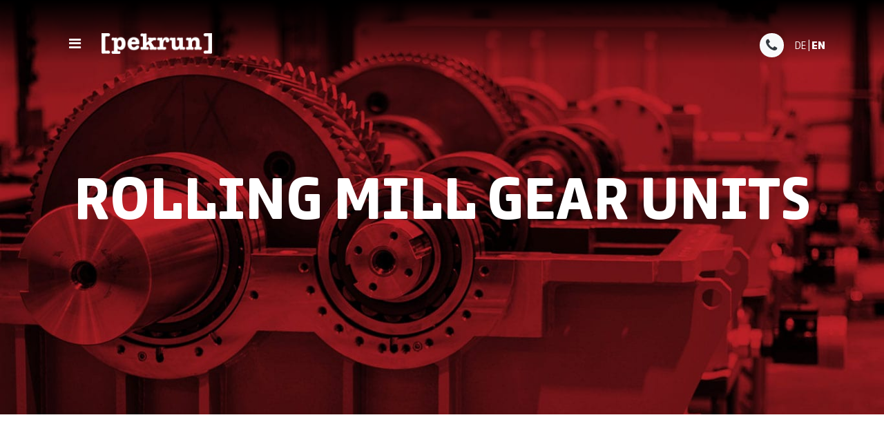

--- FILE ---
content_type: text/html; charset=UTF-8
request_url: https://pekrun.de/produkte/walzwerksgetriebe/
body_size: 10523
content:
<!DOCTYPE html>
<html lang="de-DE">

<head>
	<meta charset="UTF-8">
	<meta http-equiv="X-UA-Compatible" content="IE=edge" />
	<meta name="viewport" content="width=device-width, initial-scale=1, shrink-to-fit=no">
	<meta name="keywords" content="Getriebebau" />
	<meta name="author" content="Pekrun Getriebebau GmbH" />
	<link rel="profile" href="http://gmpg.org/xfn/11">

	<link rel="apple-touch-icon" sizes="180x180" href="https://pekrun.de/wp-content/themes/template/src/img/icons/apple-touch-icon.png">
	<link rel="icon" type="image/png" sizes="32x32" href="https://pekrun.de/wp-content/themes/template/src/img/icons/favicon-32x32.png">
	<link rel="icon" type="image/png" sizes="16x16" href="https://pekrun.de/wp-content/themes/template/src/img/icons/favicon-16x16.png">
	<link rel="manifest" href="https://pekrun.de/wp-content/themes/template/src/img/icons/site.webmanifest">
	<link rel="mask-icon" href="https://pekrun.de/wp-content/themes/template/src/img/icons/safari-pinned-tab.svg" color="#007481">
	<meta name="apple-mobile-web-app-title" content="Pekrun Getriebebau GmbH">
	<meta name="application-name" content="Pekrun Getriebebau GmbH">
	<meta name="msapplication-TileColor" content="#04535b">
	<meta name="theme-color" content="#ffffff">

	<link rel="alternate" hreflang="de" href="https://pekrun.de/produkte/walzwerksgetriebe/" />
<link rel="alternate" hreflang="en" href="https://pekrun.de/en/products/rolling-mill-gear-units/" />

	<!-- This site is optimized with the Yoast SEO plugin v15.9.2 - https://yoast.com/wordpress/plugins/seo/ -->
	<title>Walzwerksgetriebe - Pekrun Getriebebau GmbH</title>
	<meta name="robots" content="index, follow, max-snippet:-1, max-image-preview:large, max-video-preview:-1" />
	<link rel="canonical" href="https://pekrun.de/produkte/walzwerksgetriebe/" />
	<meta property="og:locale" content="de_DE" />
	<meta property="og:type" content="article" />
	<meta property="og:title" content="Walzwerksgetriebe - Pekrun Getriebebau GmbH" />
	<meta property="og:url" content="https://pekrun.de/produkte/walzwerksgetriebe/" />
	<meta property="og:site_name" content="Pekrun Getriebebau GmbH" />
	<meta property="article:modified_time" content="2021-01-26T13:49:00+00:00" />
	<meta name="twitter:card" content="summary_large_image" />
	<script type="application/ld+json" class="yoast-schema-graph">{"@context":"https://schema.org","@graph":[{"@type":"Organization","@id":"https://pekrun.de/#organization","name":"Pekrun Getriebebau GmbH","url":"https://pekrun.de/","sameAs":["https://www.instagram.com/pekrun1898/"],"logo":{"@type":"ImageObject","@id":"https://pekrun.de/#logo","inLanguage":"de","url":"https://pekrun.de/wp-content/uploads/2020/07/pekrun-logo-red-large.png","width":1030,"height":193,"caption":"Pekrun Getriebebau GmbH"},"image":{"@id":"https://pekrun.de/#logo"}},{"@type":"WebSite","@id":"https://pekrun.de/#website","url":"https://pekrun.de/","name":"Pekrun Getriebebau GmbH","description":"Vorsprung durch Qualit\u00e4t: Sondergetriebe h\u00f6chster G\u00fcte","publisher":{"@id":"https://pekrun.de/#organization"},"potentialAction":[{"@type":"SearchAction","target":"https://pekrun.de/?s={search_term_string}","query-input":"required name=search_term_string"}],"inLanguage":"de"},{"@type":"WebPage","@id":"https://pekrun.de/produkte/walzwerksgetriebe/#webpage","url":"https://pekrun.de/produkte/walzwerksgetriebe/","name":"Walzwerksgetriebe - Pekrun Getriebebau GmbH","isPartOf":{"@id":"https://pekrun.de/#website"},"datePublished":"2020-08-06T15:10:49+00:00","dateModified":"2021-01-26T13:49:00+00:00","breadcrumb":{"@id":"https://pekrun.de/produkte/walzwerksgetriebe/#breadcrumb"},"inLanguage":"de","potentialAction":[{"@type":"ReadAction","target":["https://pekrun.de/produkte/walzwerksgetriebe/"]}]},{"@type":"BreadcrumbList","@id":"https://pekrun.de/produkte/walzwerksgetriebe/#breadcrumb","itemListElement":[{"@type":"ListItem","position":1,"item":{"@type":"WebPage","@id":"https://pekrun.de/","url":"https://pekrun.de/","name":"Startseite"}},{"@type":"ListItem","position":2,"item":{"@type":"WebPage","@id":"https://pekrun.de/produkte/","url":"https://pekrun.de/produkte/","name":"Produkte"}},{"@type":"ListItem","position":3,"item":{"@type":"WebPage","@id":"https://pekrun.de/produkte/walzwerksgetriebe/","url":"https://pekrun.de/produkte/walzwerksgetriebe/","name":"Walzwerksgetriebe"}}]}]}</script>
	<!-- / Yoast SEO plugin. -->


<link rel='dns-prefetch' href='//s.w.org' />
<link rel="alternate" type="application/rss+xml" title="Pekrun Getriebebau GmbH &raquo; Feed" href="https://pekrun.de/feed/" />
<link rel="alternate" type="application/rss+xml" title="Pekrun Getriebebau GmbH &raquo; Kommentar-Feed" href="https://pekrun.de/comments/feed/" />
		<script type="text/javascript">
			window._wpemojiSettings = {"baseUrl":"https:\/\/s.w.org\/images\/core\/emoji\/13.0.0\/72x72\/","ext":".png","svgUrl":"https:\/\/s.w.org\/images\/core\/emoji\/13.0.0\/svg\/","svgExt":".svg","source":{"concatemoji":"https:\/\/pekrun.de\/wp-includes\/js\/wp-emoji-release.min.js?ver=5.5.17"}};
			!function(e,a,t){var n,r,o,i=a.createElement("canvas"),p=i.getContext&&i.getContext("2d");function s(e,t){var a=String.fromCharCode;p.clearRect(0,0,i.width,i.height),p.fillText(a.apply(this,e),0,0);e=i.toDataURL();return p.clearRect(0,0,i.width,i.height),p.fillText(a.apply(this,t),0,0),e===i.toDataURL()}function c(e){var t=a.createElement("script");t.src=e,t.defer=t.type="text/javascript",a.getElementsByTagName("head")[0].appendChild(t)}for(o=Array("flag","emoji"),t.supports={everything:!0,everythingExceptFlag:!0},r=0;r<o.length;r++)t.supports[o[r]]=function(e){if(!p||!p.fillText)return!1;switch(p.textBaseline="top",p.font="600 32px Arial",e){case"flag":return s([127987,65039,8205,9895,65039],[127987,65039,8203,9895,65039])?!1:!s([55356,56826,55356,56819],[55356,56826,8203,55356,56819])&&!s([55356,57332,56128,56423,56128,56418,56128,56421,56128,56430,56128,56423,56128,56447],[55356,57332,8203,56128,56423,8203,56128,56418,8203,56128,56421,8203,56128,56430,8203,56128,56423,8203,56128,56447]);case"emoji":return!s([55357,56424,8205,55356,57212],[55357,56424,8203,55356,57212])}return!1}(o[r]),t.supports.everything=t.supports.everything&&t.supports[o[r]],"flag"!==o[r]&&(t.supports.everythingExceptFlag=t.supports.everythingExceptFlag&&t.supports[o[r]]);t.supports.everythingExceptFlag=t.supports.everythingExceptFlag&&!t.supports.flag,t.DOMReady=!1,t.readyCallback=function(){t.DOMReady=!0},t.supports.everything||(n=function(){t.readyCallback()},a.addEventListener?(a.addEventListener("DOMContentLoaded",n,!1),e.addEventListener("load",n,!1)):(e.attachEvent("onload",n),a.attachEvent("onreadystatechange",function(){"complete"===a.readyState&&t.readyCallback()})),(n=t.source||{}).concatemoji?c(n.concatemoji):n.wpemoji&&n.twemoji&&(c(n.twemoji),c(n.wpemoji)))}(window,document,window._wpemojiSettings);
		</script>
		<style type="text/css">
img.wp-smiley,
img.emoji {
	display: inline !important;
	border: none !important;
	box-shadow: none !important;
	height: 1em !important;
	width: 1em !important;
	margin: 0 .07em !important;
	vertical-align: -0.1em !important;
	background: none !important;
	padding: 0 !important;
}
</style>
	<link rel='stylesheet' id='wp-block-library-css'  href='https://pekrun.de/wp-includes/css/dist/block-library/style.min.css?ver=5.5.17' type='text/css' media='all' />
<link rel='stylesheet' id='contact-form-7-css'  href='https://pekrun.de/wp-content/plugins/contact-form-7/includes/css/styles.css?ver=5.2.2' type='text/css' media='all' />
<link rel='stylesheet' id='dashicons-css'  href='https://pekrun.de/wp-includes/css/dashicons.min.css?ver=5.5.17' type='text/css' media='all' />
<link rel='stylesheet' id='to-top-css'  href='https://pekrun.de/wp-content/plugins/to-top/public/css/to-top-public.css?ver=2.4' type='text/css' media='all' />
<link rel='stylesheet' id='understrap-styles-css'  href='https://pekrun.de/wp-content/themes/template/css/theme.min.css?ver=0.9.4.1611668690' type='text/css' media='all' />
<link rel='stylesheet' id='slb_core-css'  href='https://pekrun.de/wp-content/plugins/simple-lightbox/client/css/app.css?ver=2.9.3' type='text/css' media='all' />
<script type='text/javascript' src='https://pekrun.de/wp-includes/js/jquery/jquery.js?ver=1.12.4-wp' id='jquery-core-js'></script>
<script type='text/javascript' id='to-top-js-extra'>
/* <![CDATA[ */
var to_top_options = {"scroll_offset":"100","icon_opacity":"50","style":"icon","icon_type":"dashicons-arrow-up-alt2","icon_color":"#ffffff","icon_bg_color":"#000000","icon_size":"32","border_radius":"0","image":"https:\/\/pekrun.de\/wp-content\/plugins\/to-top\/admin\/images\/default.png","image_width":"65","image_alt":"","location":"bottom-right","margin_x":"20","margin_y":"20","show_on_admin":"0","enable_autohide":"0","autohide_time":"2","enable_hide_small_device":"0","small_device_max_width":"640","reset":"0"};
/* ]]> */
</script>
<script async type='text/javascript' src='https://pekrun.de/wp-content/plugins/to-top/public/js/to-top-public.js?ver=2.4' id='to-top-js'></script>
<script type='text/javascript' src='https://pekrun.de/wp-content/themes/template/src/js/aos/aos.js?ver=5.5.17' id='custom-script-js'></script>
<script type='text/javascript' src='https://pekrun.de/wp-content/themes/template/src/js/modernizr-custom.js?ver=5.5.17' id='modernizr-script-js'></script>
<script type='text/javascript' id='wpml-browser-redirect-js-extra'>
/* <![CDATA[ */
var wpml_browser_redirect_params = {"pageLanguage":"de","languageUrls":{"de_DE":"https:\/\/pekrun.de\/produkte\/walzwerksgetriebe\/","de":"https:\/\/pekrun.de\/produkte\/walzwerksgetriebe\/","DE":"https:\/\/pekrun.de\/produkte\/walzwerksgetriebe\/","en_US":"https:\/\/pekrun.de\/en\/products\/rolling-mill-gear-units\/","en":"https:\/\/pekrun.de\/en\/products\/rolling-mill-gear-units\/","US":"https:\/\/pekrun.de\/en\/products\/rolling-mill-gear-units\/"},"cookie":{"name":"_icl_visitor_lang_js","domain":"pekrun.de","path":"\/","expiration":24}};
/* ]]> */
</script>
<script type='text/javascript' src='https://pekrun.de/wp-content/plugins/sitepress-multilingual-cms/dist/js/browser-redirect/app.js?ver=4.3.19' id='wpml-browser-redirect-js'></script>
<link rel="https://api.w.org/" href="https://pekrun.de/wp-json/" /><link rel="alternate" type="application/json" href="https://pekrun.de/wp-json/wp/v2/pages/1300" /><link rel="EditURI" type="application/rsd+xml" title="RSD" href="https://pekrun.de/xmlrpc.php?rsd" />
<link rel="wlwmanifest" type="application/wlwmanifest+xml" href="https://pekrun.de/wp-includes/wlwmanifest.xml" /> 
<meta name="generator" content="WordPress 5.5.17" />
<link rel='shortlink' href='https://pekrun.de/?p=1300' />
<link rel="alternate" type="application/json+oembed" href="https://pekrun.de/wp-json/oembed/1.0/embed?url=https%3A%2F%2Fpekrun.de%2Fprodukte%2Fwalzwerksgetriebe%2F" />
<link rel="alternate" type="text/xml+oembed" href="https://pekrun.de/wp-json/oembed/1.0/embed?url=https%3A%2F%2Fpekrun.de%2Fprodukte%2Fwalzwerksgetriebe%2F&#038;format=xml" />
<meta name="generator" content="WPML ver:4.3.19 stt:1,3;" />
<meta name="mobile-web-app-capable" content="yes">
<meta name="apple-mobile-web-app-capable" content="yes">
<meta name="apple-mobile-web-app-title" content="Pekrun Getriebebau GmbH - Vorsprung durch Qualität: Sondergetriebe höchster Güte">
<style type="text/css">.recentcomments a{display:inline !important;padding:0 !important;margin:0 !important;}</style>		<style type="text/css" id="wp-custom-css">
			.single #content .gallery-item img {
    margin-bottom: 0.5rem;
}
.single #content .gallery-item figcaption{
    font-size: 0.8rem;
    margin-bottom: 1.5rem;
}
footer #footer-menu-terms .sm-icon a i {
  font-size: 2rem !important;
  line-height: 0.5rem !important;
}
#cn-accept-cookie,
#cn-refuse-cookie{
	padding: 0.5rem 1.5rem;
}		</style>
		<!-- To Top Custom CSS --><style type='text/css'>#to_top_scrollup {-webkit-border-radius: 0%; -moz-border-radius: 0%; border-radius: 0%;}</style></head>

<body class="page-template page-template-page-templates page-template-page page-template-page-templatespage-php page page-id-1300 page-child parent-pageid-662 wp-embed-responsive">
			<div class="site" id="page">
		<div id="wrapper-header">
			<!-- ******************* The Navbar Area ******************* -->
			<div id="wrapper-navbar" itemscope itemtype="http://schema.org/WebSite">

				<a class="skip-link sr-only sr-only-focusable" href="#content">Zum Inhalt springen</a>

				<!-- <nav class="navbar navbar-expand-md"> -->
				<div class="navbar-wrapper pt-0">

											<div class="container">
						
						<!-- Navbar -->
						<nav class="navbar fixed-top pt-0">
							<div class="container align-items-start p-0">

								<div class="col-8 col-lg-4 pr-0">
									<div class="nav-logo-wrapper closed d-flex flex-wrap align-items-center pt-4 pt-sm-5">
										<!-- Collapse button -->
										<button class="navbar-toggler mr-3 collapsed" type="button" data-toggle="collapse" data-target="#primary_navbar_content" aria-controls="primary_navbar_content" aria-expanded="false" aria-label="Toggle navigation"><i class="fa fa-bars fa-1x text-white"></i></button>

										<!-- Navbar brand -->
										<div class="logo-container">
											<a href="https://pekrun.de">
												<img class="img-fluid d-block logo" src="https://pekrun.de/wp-content/uploads/2020/07/pekrun-logo-red-small.png" />
											</a>
										</div>

										<div class="container">
											<!-- Collapsible content -->
											<div class="collapse navbar-collapse pt-4" id="primary_navbar_content">
												<!-- Links -->
												<ul class="navbar-nav mr-auto">
													<div class="nav navbar-expand-lg navbar-center h-scroll pl-0">
														<div id="navbarNavDropdown" class="primary-menu navbar-nav mr-auto"><ul id="primary-menu" class="p-0"><li itemscope="itemscope" itemtype="https://www.schema.org/SiteNavigationElement" id="menu-item-678" class="menu-item menu-item-type-post_type menu-item-object-page menu-item-678 nav-item"><a title="Unternehmen" href="https://pekrun.de/unternehmen/" class="nav-link">Unternehmen</a></li>
<li itemscope="itemscope" itemtype="https://www.schema.org/SiteNavigationElement" id="menu-item-677" class="menu-item menu-item-type-post_type menu-item-object-page menu-item-677 nav-item"><a title="Branchen" href="https://pekrun.de/branchen/" class="nav-link">Branchen</a></li>
<li itemscope="itemscope" itemtype="https://www.schema.org/SiteNavigationElement" id="menu-item-1270" class="menu-item menu-item-type-custom menu-item-object-custom current-menu-ancestor current-menu-parent menu-item-has-children dropdown active menu-item-1270 nav-item"><a title="Produkte" href="#" data-toggle="dropdown" aria-haspopup="true" aria-expanded="false" class="dropdown-toggle nav-link" id="menu-item-dropdown-1270">Produkte</a>
<ul class="dropdown-menu" aria-labelledby="menu-item-dropdown-1270" role="menu">
	<li itemscope="itemscope" itemtype="https://www.schema.org/SiteNavigationElement" id="menu-item-1234" class="menu-item menu-item-type-post_type menu-item-object-page current-page-ancestor current-page-parent menu-item-1234 nav-item"><a title="Produktübersicht" href="https://pekrun.de/produkte/" class="dropdown-item">Produktübersicht</a></li>
	<li itemscope="itemscope" itemtype="https://www.schema.org/SiteNavigationElement" id="menu-item-1230" class="menu-item menu-item-type-post_type menu-item-object-page menu-item-1230 nav-item"><a title="Turbogetriebe" href="https://pekrun.de/produkte/turbogetriebe/" class="dropdown-item">Turbogetriebe</a></li>
	<li itemscope="itemscope" itemtype="https://www.schema.org/SiteNavigationElement" id="menu-item-1311" class="menu-item menu-item-type-post_type menu-item-object-page current-menu-item page_item page-item-1300 current_page_item active menu-item-1311 nav-item"><a title="Walzwerksgetriebe" href="https://pekrun.de/produkte/walzwerksgetriebe/" class="dropdown-item">Walzwerksgetriebe</a></li>
	<li itemscope="itemscope" itemtype="https://www.schema.org/SiteNavigationElement" id="menu-item-1310" class="menu-item menu-item-type-post_type menu-item-object-page menu-item-1310 nav-item"><a title="Mühlengetriebe" href="https://pekrun.de/produkte/muehlengetriebe/" class="dropdown-item">Mühlengetriebe</a></li>
	<li itemscope="itemscope" itemtype="https://www.schema.org/SiteNavigationElement" id="menu-item-1309" class="menu-item menu-item-type-post_type menu-item-object-page menu-item-1309 nav-item"><a title="Getriebe Fördertechnik" href="https://pekrun.de/produkte/getriebe-foerdertechnik/" class="dropdown-item">Getriebe Fördertechnik</a></li>
	<li itemscope="itemscope" itemtype="https://www.schema.org/SiteNavigationElement" id="menu-item-1308" class="menu-item menu-item-type-post_type menu-item-object-page menu-item-1308 nav-item"><a title="Sondergetriebe" href="https://pekrun.de/produkte/sondergetriebe/" class="dropdown-item">Sondergetriebe</a></li>
</ul>
</li>
<li itemscope="itemscope" itemtype="https://www.schema.org/SiteNavigationElement" id="menu-item-681" class="menu-item menu-item-type-post_type menu-item-object-page menu-item-681 nav-item"><a title="Service" href="https://pekrun.de/service/" class="nav-link">Service</a></li>
<li itemscope="itemscope" itemtype="https://www.schema.org/SiteNavigationElement" id="menu-item-675" class="menu-item menu-item-type-post_type menu-item-object-page menu-item-675 nav-item"><a title="Leistungen" href="https://pekrun.de/leistungen/" class="nav-link">Leistungen</a></li>
<li itemscope="itemscope" itemtype="https://www.schema.org/SiteNavigationElement" id="menu-item-674" class="menu-item menu-item-type-post_type menu-item-object-page menu-item-674 nav-item"><a title="Karriere" href="https://pekrun.de/karriere/" class="nav-link">Karriere</a></li>
<li itemscope="itemscope" itemtype="https://www.schema.org/SiteNavigationElement" id="menu-item-691" class="menu-item menu-item-type-post_type menu-item-object-page menu-item-691 nav-item"><a title="News" href="https://pekrun.de/news/" class="nav-link">News</a></li>
<li itemscope="itemscope" itemtype="https://www.schema.org/SiteNavigationElement" id="menu-item-673" class="menu-item menu-item-type-post_type menu-item-object-page menu-item-673 nav-item"><a title="Downloads" href="https://pekrun.de/downloads/" class="nav-link">Downloads</a></li>
<li itemscope="itemscope" itemtype="https://www.schema.org/SiteNavigationElement" id="menu-item-672" class="menu-item menu-item-type-post_type menu-item-object-page menu-item-672 nav-item"><a title="Kontakt" href="https://pekrun.de/kontakt/" class="nav-link">Kontakt</a></li>
</ul></div>													</div>
												</ul>
												<!-- Links -->
											</div>
										</div>
									</div>
								</div>

								<!-- <div class="d-none col-lg-5 d-flex align-items-center pt-4"></div> -->
								<div class="col-4 col-lg-3 d-flex flex-column-reverse flex-sm-row align-items-center justify-content-end pt-2 pt-sm-5">
									<!-- Phone icon - link -->
																			
																							<a class="phone-bullet navbar-btn mx-2 bg-light rounded-circle p-1 mt-2 mt-sm-0 mr-sm-3" href="tel:02371 9450"><i class="fa fa-fw fa-phone rounded-circle text-dark"></i></a>
											
																			

																			<div class="header_top_right_widget widget_area"><div class="menu-sprachumschalter-container"><ul id="menu-sprachumschalter" class="menu"><li id="menu-item-wpml-ls-11-de" class="menu-item wpml-ls-slot-11 wpml-ls-item wpml-ls-item-de wpml-ls-current-language wpml-ls-menu-item wpml-ls-first-item menu-item-type-wpml_ls_menu_item menu-item-object-wpml_ls_menu_item menu-item-wpml-ls-11-de"><a href="https://pekrun.de/produkte/walzwerksgetriebe/">DE <span class="divisor"> | </span></a></li>
<li id="menu-item-wpml-ls-11-en" class="menu-item wpml-ls-slot-11 wpml-ls-item wpml-ls-item-en wpml-ls-menu-item wpml-ls-last-item menu-item-type-wpml_ls_menu_item menu-item-object-wpml_ls_menu_item menu-item-wpml-ls-11-en"><a href="https://pekrun.de/en/products/rolling-mill-gear-units/">EN <span class="divisor"> | </span></a></li>
</ul></div></div>																	</div>

							</div>

						</nav>

						

						</div><!-- .container -->
					
				</div><!-- .site-navigation -->

			</div><!-- #wrapper-navbar end -->
		</div>



<!-- Set header height -->
  <!-- Set header background image position -->
  
<!-- Set Header-Cover for the Single Blog-Post-Page the same as News Page with Page-ID 8 -->
<!-- End Set -->


<!-- Cover -->
<section class="header-section header_height_half">
  <div class="d-flex align-items-center cover py-3 text-white text-center" style="background-image: url( https://pekrun.de/wp-content/uploads/2020/08/pekrun-iserlohn-walzwerk-fullscreen-2.jpg);background-position:top;">
    <div class="container">
      <div class="row">
                    <div class="col-12" data-aos="fade-up">
                        <h1><strong>Walzwerksgetriebe</strong></h1>
            </div>
            <div class="col-12">
              <div class="row">
                <div class="col">
                  <br>
                </div>
                <div class="col-12 col-md-7" data-aos="fade-up" data-aos-delay="150">
                  <p class="text-white">
                                                                                </p>
                </div>
                <div class="col">
                  <br>
                </div>
              </div>
            </div>
            <div class="arrow-down" data-aos="fade-up" data-aos-delay="300">
              <i class="d-block fa fa-angle-down fa-3x"></i>
            </div>
          </div>
      </div>
    </div>
</section>


<div class="" id="full-width-page-wrapper">

	<!-- <div class="container" id="content"> -->
	<div class="container-fluid" id="content">

		<div class="row">

			<div class="col-md-12 content-area p-0" id="primary">

				<main class="site-main" id="main" role="main">
					<!-- loop through the ACF Sections -->
	
		
		
		
		
		<section class="container section-image-text">
    <div class="row">
        <div class="col-12 order-3 order-md-1 col-md-6 flex-column align-self-center" data-aos="fade-down">
                            <p><strong>Kaum ein Bereich in der Antriebstechnik bietet eine derartige Vielfalt an Getriebetypen wie die Stahlindustrie.</strong></p>
<p>Und in kaum einem anderen Bereich sind die Anforderungen an ein Getriebe so komplex und verschiedenartig wie hier. In der gesamten metallurgischen Prozesskette die vom Walzen, Schmieden und Pressen, der Bandverarbeitung bis hin zur Rohrherstellung reicht, finden Sie unsere Getriebe wieder. Bearbeitet werden hier Materialien wie Stahl, Aluminium, Kupfer, Messing, Eisen und Eisenlegierungen sowie Nichteisenmetalle. Bedingt durch diese robuste Umgebung weisen unsere Getriebe besonders stabile und dickwandige Ausführungen auf, was ihnen ein hohes Maß an Zuverlässigkeit verleiht.</p>
                        <branch></branch>
                                                                                    </div>
        <div class="col-1 order-2">
            <br>
        </div>
        <div class="col-12 order-1 order-md-2 col-md-5 d-flex flex-column align-self-center" data-aos="fade-down" data-aos-delay="300">
                            <img src="https://pekrun.de/wp-content/uploads/2020/08/pekrun-iserlohn-produkt-walzwerksgetriebe.jpg" alt="" />
                    </div>
    </div>
</section>
		
		
		
		
		
		
		
		
		
		
		
		
		




	
		
		
		
		
		
		
		
		
		
		
		
		
		
		    <section class="section_image_fullwidth" style="background-image: url('https://pekrun.de/wp-content/uploads/2020/08/pekrun-iserlohn-walzwerk-03.jpg');"">
    <div class=" container">
        <div class="row">

            <div class="col-12">

            </div>
        </div>
        </div>
    </section>

		
		
		
		




	
		
		
		
		
		
		
		
		
		
		
		
		
		
		
		
		
		
		<section class="container section_text_only">

    <div class="row d-flex align-items-center">
        <div class="col">
            <br>
        </div>
        <div class="col-12 col-md-7 text-center" data-aos="fade-down" data-aos-delay="">
                            <p style="text-align: center;">Unsere Walzwerksgetriebe werden für einen Leistungsbereich von Drehmomenten von bis zu <strong>7.500 kNm</strong>, Leistungen von bis zu <strong>20 MW</strong> und Gewichten von bis zu <strong>150 Tonnen</strong> konstruiert und produziert. Wir liefern Haspelgetriebe, Kammwalzengetriebe, Konverter, Richtmaschinengetriebe, Sägengetriebe, Scherengetriebe, Streck und Reduzierwalzwerksgetriebe, Walzwerksgerüste, Ziehbankgetriebe und vieles mehr…</p>
                    </div>
        <div class="col">
            <br>
        </div>
    </div>


</section>




	
		
		
		
		
		
		
		
		
		
		<section class="container section_image_image">
    <div class="row">

        <div class="col-6" data-aos="fade-right" data-aos-delay="0">
                            <img src="https://pekrun.de/wp-content/uploads/2020/08/pekrun-iserlohn-walzwerkgetriebe.jpg" alt="" />
                    </div>
        <div class="col-6" data-aos="fade-right" data-aos-delay="150">
                            <img src="https://pekrun.de/wp-content/uploads/2020/08/pekrun-iserlohn-produkt-walzwerksgetriebe2.jpg" alt="" />
                    </div>
    </div>
</section>
		
		
		
		
		
		
		
		




	
		
		
		
		
		
		
		<section class="section-address-and-contactform bg-grey">
	<div class="container">
		<div class="row d-flex align-items-center">
			<div class="col-12 col-md-5 col-lg-4">
				<h3 data-aos="fade-down">						Sagen Sie Hallo!					</h3>
				<div class="address-wrapper" data-aos="fade-down" data-aos-delay="150">
											
															<p><strong>Pekrun Getriebebau GmbH</strong><br />
Köbbingser Mühle 14<br />
DE 58640 Iserlohn</p>
							
															<table style="undefined;table-layout: fixed; width: 100%;">
<colgroup>
<col style="width: 20%;" />
<col style="width: 80%;" /> </colgroup>
<tbody>
<tr>
<td>Phone</td>
<td><a href="tel:+4923719450" target="_blank" rel="noopener noreferrer">02371 945-0</a></td>
</tr>
<tr>
<td>Fax</td>
<td>02371 945-299</td>
</tr>
<tr>
<td>Mail</td>
<td><a href="mailto:info@pekrun.de" target="_blank" rel="noopener noreferrer">info@pekrun.de</a></td>
</tr>
</tbody>
</table>
							
															</div>
				<div class="service-hotline-wrapper" data-aos="fade-down" data-aos-delay="250">
											
							<div class="row">
								<div class="col-2 col-md-3">
																			<img src="https://pekrun.de/wp-content/uploads/2020/07/hotline.svg" alt="" />
																	</div>
								<div class="col col-md-9 d-flex flex-column">
									<div class="title">											24h Service-Hotline:										</div>

									<div class="phone-number">											<p><a href="tel:+4902371945216">02371 945216</a></p>
										</div>
								</div>
							</div>

															</div>

			</div>
			<div class="d-none col-lg-1"></div>
			<div class="col-12 col-md-7 d-flex flex-column align-self-center" data-aos="fade-down" data-aos-delay="600">
									<div role="form" class="wpcf7" id="wpcf7-f709-o1" lang="de-DE" dir="ltr">
<div class="screen-reader-response" role="alert" aria-live="polite"></div>
<form action="/produkte/walzwerksgetriebe/#wpcf7-f709-o1" method="post" class="wpcf7-form init" novalidate="novalidate">
<div style="display: none;">
<input type="hidden" name="_wpcf7" value="709" />
<input type="hidden" name="_wpcf7_version" value="5.2.2" />
<input type="hidden" name="_wpcf7_locale" value="de_DE" />
<input type="hidden" name="_wpcf7_unit_tag" value="wpcf7-f709-o1" />
<input type="hidden" name="_wpcf7_container_post" value="0" />
<input type="hidden" name="_wpcf7_posted_data_hash" value="" />
</div>
<p><label><span class="wpcf7-form-control-wrap first-name"><input type="text" name="first-name" value="" size="40" class="wpcf7-form-control wpcf7-text wpcf7-validates-as-required" aria-required="true" aria-invalid="false" /></span> Vorname*</label></p>
<p><label><span class="wpcf7-form-control-wrap last-name"><input type="text" name="last-name" value="" size="40" class="wpcf7-form-control wpcf7-text wpcf7-validates-as-required" aria-required="true" aria-invalid="false" /></span> Nachname*</label></p>
<p><label><span class="wpcf7-form-control-wrap company"><input type="text" name="company" value="" size="40" class="wpcf7-form-control wpcf7-text wpcf7-validates-as-required" aria-required="true" aria-invalid="false" /></span> Unternehmen</label></p>
<p><label><span class="wpcf7-form-control-wrap email"><input type="email" name="email" value="" size="40" class="wpcf7-form-control wpcf7-text wpcf7-email wpcf7-validates-as-required wpcf7-validates-as-email" aria-required="true" aria-invalid="false" /></span> E-Mail-Adresse*</label></p>
<p><label class="message"> Ihre Nachricht* <span class="wpcf7-form-control-wrap message"><textarea name="message" cols="40" rows="10" class="wpcf7-form-control wpcf7-textarea" aria-invalid="false"></textarea></span></label></p>
<div class="row">
<div class="col col-md-9">
<span class="wpcf7-form-control-wrap acceptance-dsgvo"><span class="wpcf7-form-control wpcf7-acceptance"><span class="wpcf7-list-item"><label><input type="checkbox" name="acceptance-dsgvo" value="1" aria-invalid="false" /><span class="wpcf7-list-item-label">Ich akzeptiere die PEKRUN <a href="/datenschutz" target="_blank">Datenschutzbestimmungen</a></span></label></span></span></span></p>
<p class="obligation">* = Pflichtfeld. Ein Widerruf ist natürlich jederzeit schnell und einfach möglich.</p>
</div>
<div class="col col-md-3 text-right">
<button type="submit" class="btn btn-primary wpcf7-submit">Absenden</button>
</div>
</div>
<div class="wpcf7-response-output" role="alert" aria-hidden="true"></div></form></div>
							</div>
		</div>
	</div>

</section>
		
		
		
		
		
		
		
		
		
		
		




					</main><!-- #main -->

			</div><!-- #primary -->

		</div><!-- .row end -->

	</div><!-- #content -->

</div><!-- #full-width-page-wrapper -->




<div class="wrapper" id="wrapper-footer">

	<div class="container">

		<div class="row">

			<div class="col-md-12">

				<footer class="site-footer" id="colophon">
					<div class="row align-items-start">
						<div class="col-12 col-md-5">
							<!-- Info Nav -->
							<h3>INFO</h3>
							<div id="navbarNav" class="navbar-footer-infos"><ul id="footer-menu-infos" class="nav"><li itemscope="itemscope" itemtype="https://www.schema.org/SiteNavigationElement" id="menu-item-686" class="menu-item menu-item-type-post_type menu-item-object-page menu-item-686 nav-item"><a title="Unternehmen" href="https://pekrun.de/unternehmen/" class="nav-link">Unternehmen</a></li>
<li itemscope="itemscope" itemtype="https://www.schema.org/SiteNavigationElement" id="menu-item-685" class="menu-item menu-item-type-post_type menu-item-object-page menu-item-685 nav-item"><a title="Branchen" href="https://pekrun.de/branchen/" class="nav-link">Branchen</a></li>
<li itemscope="itemscope" itemtype="https://www.schema.org/SiteNavigationElement" id="menu-item-684" class="menu-item menu-item-type-post_type menu-item-object-page current-page-ancestor menu-item-684 nav-item"><a title="Produkte" href="https://pekrun.de/produkte/" class="nav-link">Produkte</a></li>
<li itemscope="itemscope" itemtype="https://www.schema.org/SiteNavigationElement" id="menu-item-692" class="menu-item menu-item-type-post_type menu-item-object-page menu-item-692 nav-item"><a title="Service" href="https://pekrun.de/service/" class="nav-link">Service</a></li>
<li itemscope="itemscope" itemtype="https://www.schema.org/SiteNavigationElement" id="menu-item-683" class="menu-item menu-item-type-post_type menu-item-object-page menu-item-683 nav-item"><a title="Leistungen" href="https://pekrun.de/leistungen/" class="nav-link">Leistungen</a></li>
<li itemscope="itemscope" itemtype="https://www.schema.org/SiteNavigationElement" id="menu-item-682" class="menu-item menu-item-type-post_type menu-item-object-page menu-item-682 nav-item"><a title="Karriere" href="https://pekrun.de/karriere/" class="nav-link">Karriere</a></li>
<li itemscope="itemscope" itemtype="https://www.schema.org/SiteNavigationElement" id="menu-item-687" class="menu-item menu-item-type-post_type menu-item-object-page menu-item-687 nav-item"><a title="News" href="https://pekrun.de/news/" class="nav-link">News</a></li>
<li itemscope="itemscope" itemtype="https://www.schema.org/SiteNavigationElement" id="menu-item-688" class="menu-item menu-item-type-post_type menu-item-object-page menu-item-688 nav-item"><a title="Downloads" href="https://pekrun.de/downloads/" class="nav-link">Downloads</a></li>
<li itemscope="itemscope" itemtype="https://www.schema.org/SiteNavigationElement" id="menu-item-689" class="menu-item menu-item-type-post_type menu-item-object-page menu-item-689 nav-item"><a title="Kontakt" href="https://pekrun.de/kontakt/" class="nav-link">Kontakt</a></li>
</ul></div>							<!-- Copyright Desktop -->
							<div class="site-info d-none d-md-block">
								<p class="mb-0">&copy; 2026 Pekrun Getriebebau GmbH</p>
							</div>
						</div>
						<div class="d-none d-xl-block col-md-1"></div>
						<div class="col-12 col-sm-6 col-md-3 col-xl-2 mt-4 mt-md-0">
															<div class="footer_bottom_middle_widget widget_area"><h3>KONTAKT</h3>			<div class="textwidget"><p><strong>Pekrun Getriebebau GmbH</strong><br />
Köbbingser Mühle 14<br />
DE 58640 Iserlohn</p>

</div>
		</div><div class="footer_bottom_middle_widget widget_area">			<div class="textwidget"><p><strong>24h Service-Hotline:</strong><br />
<p><a href="tel:+4902371945216">02371 945216</a></p>
</p>
</div>
		</div>													</div>
						<div class="d-none d-xl-block col-md-1"></div>
						<div class="col-12 col-sm-6 mt-0 mt-sm-4 mt-md-0 col-md-4 col-xl-3 flex-column">
															<div class="footer_bottom_right_widget widget_area">			<div class="textwidget"><table style="undefined;table-layout: fixed; width: 100%;">
<colgroup>
<col style="width: 20%;" />
<col style="width: 80%;" /> </colgroup>
<tbody>
<tr>
<td>Phone</td>
<td><a href="tel:+4923719450" target="_blank" rel="noopener noreferrer">02371 945-0</a></td>
</tr>
<tr>
<td>Fax</td>
<td>02371 945-299</td>
</tr>
<tr>
<td>Mail</td>
<td><a href="mailto:info@pekrun.de" target="_blank" rel="noopener noreferrer">info@pekrun.de</a></td>
</tr>
</tbody>
</table>

</div>
		</div>							
							<!-- Legals Nav -->
							<div id="navbarNav" class="navbar-footer-legal-terms"><ul id="footer-menu-terms" class="nav"><li itemscope="itemscope" itemtype="https://www.schema.org/SiteNavigationElement" id="menu-item-198" class="menu-item menu-item-type-post_type menu-item-object-page menu-item-198 nav-item"><a title="Impressum" href="https://pekrun.de/impressum/" class="nav-link">Impressum</a></li>
<li itemscope="itemscope" itemtype="https://www.schema.org/SiteNavigationElement" id="menu-item-197" class="menu-item menu-item-type-post_type menu-item-object-page menu-item-privacy-policy menu-item-197 nav-item"><a title="Datenschutz" href="https://pekrun.de/datenschutz/" class="nav-link">Datenschutz</a></li>
<li itemscope="itemscope" itemtype="https://www.schema.org/SiteNavigationElement" id="menu-item-1820" class="sm-icon menu-item menu-item-type-custom menu-item-object-custom menu-item-1820 nav-item"><a title="Instagram" href="https://www.instagram.com/pekrun1898/" class="nav-link"><i class="fa fa-instagram" aria-hidden="true"></i> <span class="sr-only">Instagram</span></a></li>
</ul></div>						</div>
						<div class="col-12 d-sm-block d-md-none">
							<!-- Copyright Mobile -->
							<div class="site-info mt-3">
								<p class="mb-0">&copy; 2026 Pekrun Getriebebau GmbH</p>
							</div>
						</div>
					</div>
				</footer><!-- #colophon -->
			</div>

			<!--col end -->

		</div><!-- row end -->

	</div><!-- container end -->

</div><!-- wrapper end -->

</div><!-- #page we need this extra closing tag here -->

<span aria-hidden="true" id="to_top_scrollup" class="dashicons dashicons-arrow-up-alt2"><span class="screen-reader-text">Scroll Up</span></span>	<script>
		AOS.init({
			duration: 1200,
			once: true,
		});
	</script>
<script type='text/javascript' id='contact-form-7-js-extra'>
/* <![CDATA[ */
var wpcf7 = {"apiSettings":{"root":"https:\/\/pekrun.de\/wp-json\/contact-form-7\/v1","namespace":"contact-form-7\/v1"}};
/* ]]> */
</script>
<script type='text/javascript' src='https://pekrun.de/wp-content/plugins/contact-form-7/includes/js/scripts.js?ver=5.2.2' id='contact-form-7-js'></script>
<script type='text/javascript' id='understrap-scripts-js-extra'>
/* <![CDATA[ */
var pekrun2020Js = {"ajaxUrl":"https:\/\/pekrun.de\/wp-admin\/admin-ajax.php?lang=de"};
/* ]]> */
</script>
<script type='text/javascript' src='https://pekrun.de/wp-content/themes/template/js/theme.min.js?ver=0.9.4.1599141783' id='understrap-scripts-js'></script>
<script type='text/javascript' src='https://pekrun.de/wp-includes/js/wp-embed.min.js?ver=5.5.17' id='wp-embed-js'></script>
<script type="text/javascript" id="slb_context">/* <![CDATA[ */if ( !!window.jQuery ) {(function($){$(document).ready(function(){if ( !!window.SLB ) { {$.extend(SLB, {"context":["public","user_guest"]});} }})})(jQuery);}/* ]]> */</script>

</body>

</html>

--- FILE ---
content_type: text/html; charset=UTF-8
request_url: https://pekrun.de/en/products/rolling-mill-gear-units/
body_size: 10554
content:
<!DOCTYPE html>
<html lang="en-US">

<head>
	<meta charset="UTF-8">
	<meta http-equiv="X-UA-Compatible" content="IE=edge" />
	<meta name="viewport" content="width=device-width, initial-scale=1, shrink-to-fit=no">
	<meta name="keywords" content="Getriebebau" />
	<meta name="author" content="Pekrun Getriebebau GmbH" />
	<link rel="profile" href="http://gmpg.org/xfn/11">

	<link rel="apple-touch-icon" sizes="180x180" href="https://pekrun.de/wp-content/themes/template/src/img/icons/apple-touch-icon.png">
	<link rel="icon" type="image/png" sizes="32x32" href="https://pekrun.de/wp-content/themes/template/src/img/icons/favicon-32x32.png">
	<link rel="icon" type="image/png" sizes="16x16" href="https://pekrun.de/wp-content/themes/template/src/img/icons/favicon-16x16.png">
	<link rel="manifest" href="https://pekrun.de/wp-content/themes/template/src/img/icons/site.webmanifest">
	<link rel="mask-icon" href="https://pekrun.de/wp-content/themes/template/src/img/icons/safari-pinned-tab.svg" color="#007481">
	<meta name="apple-mobile-web-app-title" content="Pekrun Getriebebau GmbH">
	<meta name="application-name" content="Pekrun Getriebebau GmbH">
	<meta name="msapplication-TileColor" content="#04535b">
	<meta name="theme-color" content="#ffffff">

	<link rel="alternate" hreflang="de" href="https://pekrun.de/produkte/walzwerksgetriebe/" />
<link rel="alternate" hreflang="en" href="https://pekrun.de/en/products/rolling-mill-gear-units/" />

	<!-- This site is optimized with the Yoast SEO plugin v15.9.2 - https://yoast.com/wordpress/plugins/seo/ -->
	<title>Rolling mill gear units - Pekrun Getriebebau GmbH</title>
	<meta name="robots" content="index, follow, max-snippet:-1, max-image-preview:large, max-video-preview:-1" />
	<link rel="canonical" href="https://pekrun.de/en/products/rolling-mill-gear-units/" />
	<meta property="og:locale" content="en_US" />
	<meta property="og:type" content="article" />
	<meta property="og:title" content="Rolling mill gear units - Pekrun Getriebebau GmbH" />
	<meta property="og:url" content="https://pekrun.de/en/products/rolling-mill-gear-units/" />
	<meta property="og:site_name" content="Pekrun Getriebebau GmbH" />
	<meta property="article:modified_time" content="2020-08-28T07:02:53+00:00" />
	<meta name="twitter:card" content="summary_large_image" />
	<script type="application/ld+json" class="yoast-schema-graph">{"@context":"https://schema.org","@graph":[{"@type":"Organization","@id":"https://pekrun.de/#organization","name":"Pekrun Getriebebau GmbH","url":"https://pekrun.de/","sameAs":["https://www.instagram.com/pekrun1898/"],"logo":{"@type":"ImageObject","@id":"https://pekrun.de/#logo","inLanguage":"en-US","url":"https://pekrun.de/wp-content/uploads/2020/07/pekrun-logo-red-large.png","width":1030,"height":193,"caption":"Pekrun Getriebebau GmbH"},"image":{"@id":"https://pekrun.de/#logo"}},{"@type":"WebSite","@id":"https://pekrun.de/#website","url":"https://pekrun.de/","name":"Pekrun Getriebebau GmbH","description":"Advantage through quality: Special gears of the highest quality","publisher":{"@id":"https://pekrun.de/#organization"},"potentialAction":[{"@type":"SearchAction","target":"https://pekrun.de/?s={search_term_string}","query-input":"required name=search_term_string"}],"inLanguage":"en-US"},{"@type":"WebPage","@id":"https://pekrun.de/en/products/rolling-mill-gear-units/#webpage","url":"https://pekrun.de/en/products/rolling-mill-gear-units/","name":"Rolling mill gear units - Pekrun Getriebebau GmbH","isPartOf":{"@id":"https://pekrun.de/#website"},"datePublished":"2020-08-06T15:10:49+00:00","dateModified":"2020-08-28T07:02:53+00:00","breadcrumb":{"@id":"https://pekrun.de/en/products/rolling-mill-gear-units/#breadcrumb"},"inLanguage":"en-US","potentialAction":[{"@type":"ReadAction","target":["https://pekrun.de/en/products/rolling-mill-gear-units/"]}]},{"@type":"BreadcrumbList","@id":"https://pekrun.de/en/products/rolling-mill-gear-units/#breadcrumb","itemListElement":[{"@type":"ListItem","position":1,"item":{"@type":"WebPage","@id":"https://pekrun.de/en/","url":"https://pekrun.de/en/","name":"Startseite"}},{"@type":"ListItem","position":2,"item":{"@type":"WebPage","@id":"https://pekrun.de/en/products/","url":"https://pekrun.de/en/products/","name":"Products"}},{"@type":"ListItem","position":3,"item":{"@type":"WebPage","@id":"https://pekrun.de/en/products/rolling-mill-gear-units/","url":"https://pekrun.de/en/products/rolling-mill-gear-units/","name":"Rolling mill gear units"}}]}]}</script>
	<!-- / Yoast SEO plugin. -->


<link rel='dns-prefetch' href='//s.w.org' />
<link rel="alternate" type="application/rss+xml" title="Pekrun Getriebebau GmbH &raquo; Feed" href="https://pekrun.de/en/feed/" />
<link rel="alternate" type="application/rss+xml" title="Pekrun Getriebebau GmbH &raquo; Comments Feed" href="https://pekrun.de/en/comments/feed/" />
		<script type="text/javascript">
			window._wpemojiSettings = {"baseUrl":"https:\/\/s.w.org\/images\/core\/emoji\/13.0.0\/72x72\/","ext":".png","svgUrl":"https:\/\/s.w.org\/images\/core\/emoji\/13.0.0\/svg\/","svgExt":".svg","source":{"concatemoji":"https:\/\/pekrun.de\/wp-includes\/js\/wp-emoji-release.min.js?ver=5.5.17"}};
			!function(e,a,t){var n,r,o,i=a.createElement("canvas"),p=i.getContext&&i.getContext("2d");function s(e,t){var a=String.fromCharCode;p.clearRect(0,0,i.width,i.height),p.fillText(a.apply(this,e),0,0);e=i.toDataURL();return p.clearRect(0,0,i.width,i.height),p.fillText(a.apply(this,t),0,0),e===i.toDataURL()}function c(e){var t=a.createElement("script");t.src=e,t.defer=t.type="text/javascript",a.getElementsByTagName("head")[0].appendChild(t)}for(o=Array("flag","emoji"),t.supports={everything:!0,everythingExceptFlag:!0},r=0;r<o.length;r++)t.supports[o[r]]=function(e){if(!p||!p.fillText)return!1;switch(p.textBaseline="top",p.font="600 32px Arial",e){case"flag":return s([127987,65039,8205,9895,65039],[127987,65039,8203,9895,65039])?!1:!s([55356,56826,55356,56819],[55356,56826,8203,55356,56819])&&!s([55356,57332,56128,56423,56128,56418,56128,56421,56128,56430,56128,56423,56128,56447],[55356,57332,8203,56128,56423,8203,56128,56418,8203,56128,56421,8203,56128,56430,8203,56128,56423,8203,56128,56447]);case"emoji":return!s([55357,56424,8205,55356,57212],[55357,56424,8203,55356,57212])}return!1}(o[r]),t.supports.everything=t.supports.everything&&t.supports[o[r]],"flag"!==o[r]&&(t.supports.everythingExceptFlag=t.supports.everythingExceptFlag&&t.supports[o[r]]);t.supports.everythingExceptFlag=t.supports.everythingExceptFlag&&!t.supports.flag,t.DOMReady=!1,t.readyCallback=function(){t.DOMReady=!0},t.supports.everything||(n=function(){t.readyCallback()},a.addEventListener?(a.addEventListener("DOMContentLoaded",n,!1),e.addEventListener("load",n,!1)):(e.attachEvent("onload",n),a.attachEvent("onreadystatechange",function(){"complete"===a.readyState&&t.readyCallback()})),(n=t.source||{}).concatemoji?c(n.concatemoji):n.wpemoji&&n.twemoji&&(c(n.twemoji),c(n.wpemoji)))}(window,document,window._wpemojiSettings);
		</script>
		<style type="text/css">
img.wp-smiley,
img.emoji {
	display: inline !important;
	border: none !important;
	box-shadow: none !important;
	height: 1em !important;
	width: 1em !important;
	margin: 0 .07em !important;
	vertical-align: -0.1em !important;
	background: none !important;
	padding: 0 !important;
}
</style>
	<link rel='stylesheet' id='wp-block-library-css'  href='https://pekrun.de/wp-includes/css/dist/block-library/style.min.css?ver=5.5.17' type='text/css' media='all' />
<link rel='stylesheet' id='contact-form-7-css'  href='https://pekrun.de/wp-content/plugins/contact-form-7/includes/css/styles.css?ver=5.2.2' type='text/css' media='all' />
<link rel='stylesheet' id='dashicons-css'  href='https://pekrun.de/wp-includes/css/dashicons.min.css?ver=5.5.17' type='text/css' media='all' />
<link rel='stylesheet' id='to-top-css'  href='https://pekrun.de/wp-content/plugins/to-top/public/css/to-top-public.css?ver=2.4' type='text/css' media='all' />
<link rel='stylesheet' id='understrap-styles-css'  href='https://pekrun.de/wp-content/themes/template/css/theme.min.css?ver=0.9.4.1611668690' type='text/css' media='all' />
<link rel='stylesheet' id='slb_core-css'  href='https://pekrun.de/wp-content/plugins/simple-lightbox/client/css/app.css?ver=2.9.3' type='text/css' media='all' />
<script type='text/javascript' src='https://pekrun.de/wp-includes/js/jquery/jquery.js?ver=1.12.4-wp' id='jquery-core-js'></script>
<script type='text/javascript' id='to-top-js-extra'>
/* <![CDATA[ */
var to_top_options = {"scroll_offset":"100","icon_opacity":"50","style":"icon","icon_type":"dashicons-arrow-up-alt2","icon_color":"#ffffff","icon_bg_color":"#000000","icon_size":"32","border_radius":"0","image":"https:\/\/pekrun.de\/wp-content\/plugins\/to-top\/admin\/images\/default.png","image_width":"65","image_alt":"","location":"bottom-right","margin_x":"20","margin_y":"20","show_on_admin":"0","enable_autohide":"0","autohide_time":"2","enable_hide_small_device":"0","small_device_max_width":"640","reset":"0"};
/* ]]> */
</script>
<script async type='text/javascript' src='https://pekrun.de/wp-content/plugins/to-top/public/js/to-top-public.js?ver=2.4' id='to-top-js'></script>
<script type='text/javascript' src='https://pekrun.de/wp-content/themes/template/src/js/aos/aos.js?ver=5.5.17' id='custom-script-js'></script>
<script type='text/javascript' src='https://pekrun.de/wp-content/themes/template/src/js/modernizr-custom.js?ver=5.5.17' id='modernizr-script-js'></script>
<script type='text/javascript' id='wpml-browser-redirect-js-extra'>
/* <![CDATA[ */
var wpml_browser_redirect_params = {"pageLanguage":"en","languageUrls":{"de_DE":"https:\/\/pekrun.de\/produkte\/walzwerksgetriebe\/","de":"https:\/\/pekrun.de\/produkte\/walzwerksgetriebe\/","DE":"https:\/\/pekrun.de\/produkte\/walzwerksgetriebe\/","en_US":"https:\/\/pekrun.de\/en\/products\/rolling-mill-gear-units\/","en":"https:\/\/pekrun.de\/en\/products\/rolling-mill-gear-units\/","US":"https:\/\/pekrun.de\/en\/products\/rolling-mill-gear-units\/"},"cookie":{"name":"_icl_visitor_lang_js","domain":"pekrun.de","path":"\/","expiration":24}};
/* ]]> */
</script>
<script type='text/javascript' src='https://pekrun.de/wp-content/plugins/sitepress-multilingual-cms/dist/js/browser-redirect/app.js?ver=4.3.19' id='wpml-browser-redirect-js'></script>
<link rel="https://api.w.org/" href="https://pekrun.de/wp-json/" /><link rel="alternate" type="application/json" href="https://pekrun.de/wp-json/wp/v2/pages/1655" /><link rel="EditURI" type="application/rsd+xml" title="RSD" href="https://pekrun.de/xmlrpc.php?rsd" />
<link rel="wlwmanifest" type="application/wlwmanifest+xml" href="https://pekrun.de/wp-includes/wlwmanifest.xml" /> 
<meta name="generator" content="WordPress 5.5.17" />
<link rel='shortlink' href='https://pekrun.de/en/?p=1655' />
<link rel="alternate" type="application/json+oembed" href="https://pekrun.de/wp-json/oembed/1.0/embed?url=https%3A%2F%2Fpekrun.de%2Fen%2Fproducts%2Frolling-mill-gear-units%2F" />
<link rel="alternate" type="text/xml+oembed" href="https://pekrun.de/wp-json/oembed/1.0/embed?url=https%3A%2F%2Fpekrun.de%2Fen%2Fproducts%2Frolling-mill-gear-units%2F&#038;format=xml" />
<meta name="generator" content="WPML ver:4.3.19 stt:1,3;" />
<meta name="mobile-web-app-capable" content="yes">
<meta name="apple-mobile-web-app-capable" content="yes">
<meta name="apple-mobile-web-app-title" content="Pekrun Getriebebau GmbH - Advantage through quality: Special gears of the highest quality">
<style type="text/css">.recentcomments a{display:inline !important;padding:0 !important;margin:0 !important;}</style>		<style type="text/css" id="wp-custom-css">
			.single #content .gallery-item img {
    margin-bottom: 0.5rem;
}
.single #content .gallery-item figcaption{
    font-size: 0.8rem;
    margin-bottom: 1.5rem;
}
footer #footer-menu-terms .sm-icon a i {
  font-size: 2rem !important;
  line-height: 0.5rem !important;
}
#cn-accept-cookie,
#cn-refuse-cookie{
	padding: 0.5rem 1.5rem;
}		</style>
		<!-- To Top Custom CSS --><style type='text/css'>#to_top_scrollup {-webkit-border-radius: 0%; -moz-border-radius: 0%; border-radius: 0%;}</style></head>

<body class="page-template page-template-page-templates page-template-page page-template-page-templatespage-php page page-id-1655 page-child parent-pageid-1639 wp-embed-responsive">
			<div class="site" id="page">
		<div id="wrapper-header">
			<!-- ******************* The Navbar Area ******************* -->
			<div id="wrapper-navbar" itemscope itemtype="http://schema.org/WebSite">

				<a class="skip-link sr-only sr-only-focusable" href="#content">Skip to content</a>

				<!-- <nav class="navbar navbar-expand-md"> -->
				<div class="navbar-wrapper pt-0">

											<div class="container">
						
						<!-- Navbar -->
						<nav class="navbar fixed-top pt-0">
							<div class="container align-items-start p-0">

								<div class="col-8 col-lg-4 pr-0">
									<div class="nav-logo-wrapper closed d-flex flex-wrap align-items-center pt-4 pt-sm-5">
										<!-- Collapse button -->
										<button class="navbar-toggler mr-3 collapsed" type="button" data-toggle="collapse" data-target="#primary_navbar_content" aria-controls="primary_navbar_content" aria-expanded="false" aria-label="Toggle navigation"><i class="fa fa-bars fa-1x text-white"></i></button>

										<!-- Navbar brand -->
										<div class="logo-container">
											<a href="https://pekrun.de/en/">
												<img class="img-fluid d-block logo" src="https://pekrun.de/wp-content/uploads/2020/07/pekrun-logo-red-small.png" />
											</a>
										</div>

										<div class="container">
											<!-- Collapsible content -->
											<div class="collapse navbar-collapse pt-4" id="primary_navbar_content">
												<!-- Links -->
												<ul class="navbar-nav mr-auto">
													<div class="nav navbar-expand-lg navbar-center h-scroll pl-0">
														<div id="navbarNavDropdown" class="primary-menu navbar-nav mr-auto"><ul id="primary-menu" class="p-0"><li itemscope="itemscope" itemtype="https://www.schema.org/SiteNavigationElement" id="menu-item-1708" class="menu-item menu-item-type-post_type menu-item-object-page menu-item-1708 nav-item"><a title="Company" href="https://pekrun.de/en/company/" class="nav-link">Company</a></li>
<li itemscope="itemscope" itemtype="https://www.schema.org/SiteNavigationElement" id="menu-item-1516" class="menu-item menu-item-type-post_type menu-item-object-page menu-item-1516 nav-item"><a title="Industries" href="https://pekrun.de/en/industries/" class="nav-link">Industries</a></li>
<li itemscope="itemscope" itemtype="https://www.schema.org/SiteNavigationElement" id="menu-item-1517" class="menu-item menu-item-type-custom menu-item-object-custom current-menu-ancestor current-menu-parent menu-item-has-children dropdown active menu-item-1517 nav-item"><a title="Products" href="#" data-toggle="dropdown" aria-haspopup="true" aria-expanded="false" class="dropdown-toggle nav-link" id="menu-item-dropdown-1517">Products</a>
<ul class="dropdown-menu" aria-labelledby="menu-item-dropdown-1517" role="menu">
	<li itemscope="itemscope" itemtype="https://www.schema.org/SiteNavigationElement" id="menu-item-1709" class="menu-item menu-item-type-post_type menu-item-object-page current-page-ancestor current-page-parent menu-item-1709 nav-item"><a title="Product overview" href="https://pekrun.de/en/products/" class="dropdown-item">Product overview</a></li>
	<li itemscope="itemscope" itemtype="https://www.schema.org/SiteNavigationElement" id="menu-item-1710" class="menu-item menu-item-type-post_type menu-item-object-page menu-item-1710 nav-item"><a title="Turbo gear units" href="https://pekrun.de/en/products/turbo-gear-units/" class="dropdown-item">Turbo gear units</a></li>
	<li itemscope="itemscope" itemtype="https://www.schema.org/SiteNavigationElement" id="menu-item-1711" class="menu-item menu-item-type-post_type menu-item-object-page current-menu-item page_item page-item-1655 current_page_item active menu-item-1711 nav-item"><a title="Rolling mill gear units" href="https://pekrun.de/en/products/rolling-mill-gear-units/" class="dropdown-item">Rolling mill gear units</a></li>
	<li itemscope="itemscope" itemtype="https://www.schema.org/SiteNavigationElement" id="menu-item-1712" class="menu-item menu-item-type-post_type menu-item-object-page menu-item-1712 nav-item"><a title="Mill gear units" href="https://pekrun.de/en/products/mill-gear-units/" class="dropdown-item">Mill gear units</a></li>
	<li itemscope="itemscope" itemtype="https://www.schema.org/SiteNavigationElement" id="menu-item-1713" class="menu-item menu-item-type-post_type menu-item-object-page menu-item-1713 nav-item"><a title="Gear units for materials handling" href="https://pekrun.de/en/products/gear-units-for-materials-handling/" class="dropdown-item">Gear units for materials handling</a></li>
	<li itemscope="itemscope" itemtype="https://www.schema.org/SiteNavigationElement" id="menu-item-1714" class="menu-item menu-item-type-post_type menu-item-object-page menu-item-1714 nav-item"><a title="Special gear units" href="https://pekrun.de/en/products/special-gear-units/" class="dropdown-item">Special gear units</a></li>
</ul>
</li>
<li itemscope="itemscope" itemtype="https://www.schema.org/SiteNavigationElement" id="menu-item-1715" class="menu-item menu-item-type-post_type menu-item-object-page menu-item-1715 nav-item"><a title="Service" href="https://pekrun.de/en/service/" class="nav-link">Service</a></li>
<li itemscope="itemscope" itemtype="https://www.schema.org/SiteNavigationElement" id="menu-item-1716" class="menu-item menu-item-type-post_type menu-item-object-page menu-item-1716 nav-item"><a title="Performances" href="https://pekrun.de/en/performances/" class="nav-link">Performances</a></li>
<li itemscope="itemscope" itemtype="https://www.schema.org/SiteNavigationElement" id="menu-item-1717" class="menu-item menu-item-type-post_type menu-item-object-page menu-item-1717 nav-item"><a title="Career" href="https://pekrun.de/en/career/" class="nav-link">Career</a></li>
<li itemscope="itemscope" itemtype="https://www.schema.org/SiteNavigationElement" id="menu-item-1518" class="menu-item menu-item-type-post_type menu-item-object-page menu-item-1518 nav-item"><a title="News" href="https://pekrun.de/en/news/" class="nav-link">News</a></li>
<li itemscope="itemscope" itemtype="https://www.schema.org/SiteNavigationElement" id="menu-item-1718" class="menu-item menu-item-type-post_type menu-item-object-page menu-item-1718 nav-item"><a title="Downloads" href="https://pekrun.de/en/downloads/" class="nav-link">Downloads</a></li>
<li itemscope="itemscope" itemtype="https://www.schema.org/SiteNavigationElement" id="menu-item-1719" class="menu-item menu-item-type-post_type menu-item-object-page menu-item-1719 nav-item"><a title="Contact" href="https://pekrun.de/en/contact/" class="nav-link">Contact</a></li>
</ul></div>													</div>
												</ul>
												<!-- Links -->
											</div>
										</div>
									</div>
								</div>

								<!-- <div class="d-none col-lg-5 d-flex align-items-center pt-4"></div> -->
								<div class="col-4 col-lg-3 d-flex flex-column-reverse flex-sm-row align-items-center justify-content-end pt-2 pt-sm-5">
									<!-- Phone icon - link -->
																			
																							<a class="phone-bullet navbar-btn mx-2 bg-light rounded-circle p-1 mt-2 mt-sm-0 mr-sm-3" href="tel:02371 9450"><i class="fa fa-fw fa-phone rounded-circle text-dark"></i></a>
											
																			

																			<div class="header_top_right_widget widget_area"><div class="menu-sprachumschalter-englisch-container"><ul id="menu-sprachumschalter-englisch" class="menu"><li id="menu-item-wpml-ls-11-de" class="menu-item wpml-ls-slot-11 wpml-ls-item wpml-ls-item-de wpml-ls-menu-item wpml-ls-first-item menu-item-type-wpml_ls_menu_item menu-item-object-wpml_ls_menu_item menu-item-wpml-ls-11-de"><a href="https://pekrun.de/produkte/walzwerksgetriebe/">DE <span class="divisor"> | </span></a></li>
<li id="menu-item-wpml-ls-11-en" class="menu-item wpml-ls-slot-11 wpml-ls-item wpml-ls-item-en wpml-ls-current-language wpml-ls-menu-item wpml-ls-last-item menu-item-type-wpml_ls_menu_item menu-item-object-wpml_ls_menu_item menu-item-wpml-ls-11-en"><a href="https://pekrun.de/en/products/rolling-mill-gear-units/">EN <span class="divisor"> | </span></a></li>
</ul></div></div>																	</div>

							</div>

						</nav>

						

						</div><!-- .container -->
					
				</div><!-- .site-navigation -->

			</div><!-- #wrapper-navbar end -->
		</div>



<!-- Set header height -->
  <!-- Set header background image position -->
  
<!-- Set Header-Cover for the Single Blog-Post-Page the same as News Page with Page-ID 8 -->
<!-- End Set -->


<!-- Cover -->
<section class="header-section header_height_half">
  <div class="d-flex align-items-center cover py-3 text-white text-center" style="background-image: url( https://pekrun.de/wp-content/uploads/2020/08/pekrun-iserlohn-walzwerk-fullscreen-2.jpg);background-position:top;">
    <div class="container">
      <div class="row">
                    <div class="col-12" data-aos="fade-up">
                        <h1><strong>Rolling mill gear units</strong></h1>
            </div>
            <div class="col-12">
              <div class="row">
                <div class="col">
                  <br>
                </div>
                <div class="col-12 col-md-7" data-aos="fade-up" data-aos-delay="150">
                  <p class="text-white">
                                                                                </p>
                </div>
                <div class="col">
                  <br>
                </div>
              </div>
            </div>
            <div class="arrow-down" data-aos="fade-up" data-aos-delay="300">
              <i class="d-block fa fa-angle-down fa-3x"></i>
            </div>
          </div>
      </div>
    </div>
</section>


<div class="" id="full-width-page-wrapper">

	<!-- <div class="container" id="content"> -->
	<div class="container-fluid" id="content">

		<div class="row">

			<div class="col-md-12 content-area p-0" id="primary">

				<main class="site-main" id="main" role="main">
					<!-- loop through the ACF Sections -->
	
		
		
		
		
		<section class="container section-image-text">
    <div class="row">
        <div class="col-12 order-3 order-md-1 col-md-6 flex-column align-self-center" data-aos="fade-down">
                            <p><strong>Compared with other drive engineering users, the steel industry offers an almost unmatched diversity of gear types.</strong></p>
<p>And the requirements for these gears are typically far more complex and varied than for those in other sectors. Our gear units can be found throughout the metallurgical process chain – from rollers, forges and presses through to strip processing and tube production. These processes handle materials such as steel, aluminium, copper, brass, iron and iron alloys, and non-ferrous metals. Given these harsh operating conditions, we use an especially rugged, thick-walled design for our gear units, which ensures they provide high process reliability.</p>
                        <branch></branch>
                                                                                    </div>
        <div class="col-1 order-2">
            <br>
        </div>
        <div class="col-12 order-1 order-md-2 col-md-5 d-flex flex-column align-self-center" data-aos="fade-down" data-aos-delay="300">
                            <img src="https://pekrun.de/wp-content/uploads/2020/08/pekrun-iserlohn-produkt-walzwerksgetriebe.jpg" alt="" />
                    </div>
    </div>
</section>
		
		
		
		
		
		
		
		
		
		
		
		
		




	
		
		
		
		
		
		
		
		
		
		
		
		
		
		    <section class="section_image_fullwidth" style="background-image: url('https://pekrun.de/wp-content/uploads/2020/08/pekrun-iserlohn-walzwerk-03.jpg');"">
    <div class=" container">
        <div class="row">

            <div class="col-12">

            </div>
        </div>
        </div>
    </section>

		
		
		
		




	
		
		
		
		
		
		
		
		
		
		
		
		
		
		
		
		
		
		<section class="container section_text_only">

    <div class="row d-flex align-items-center">
        <div class="col">
            <br>
        </div>
        <div class="col-12 col-md-7 text-center" data-aos="fade-down" data-aos-delay="">
                            <p style="text-align: center;">Our rolling mill gearboxes are designed and produced for an output torque range of up to <strong>7,500 kN·m</strong>, a power rating of max. <strong>20 MW</strong> and a maximum weight of <strong>150 tonnes</strong>. We supply decoiler gear units, mill pinion gear units, converters, straightening machine gear units, saw gear units, cutter gear units, stretching/reducing rolling mill gear units, roller mill frames, draw bench gear units and much, much more…</p>
                    </div>
        <div class="col">
            <br>
        </div>
    </div>


</section>




	
		
		
		
		
		
		
		
		
		
		<section class="container section_image_image">
    <div class="row">

        <div class="col-6" data-aos="fade-right" data-aos-delay="0">
                            <img src="https://pekrun.de/wp-content/uploads/2020/08/pekrun-iserlohn-walzwerkgetriebe.jpg" alt="" />
                    </div>
        <div class="col-6" data-aos="fade-right" data-aos-delay="150">
                            <img src="https://pekrun.de/wp-content/uploads/2020/08/pekrun-iserlohn-produkt-walzwerksgetriebe2.jpg" alt="" />
                    </div>
    </div>
</section>
		
		
		
		
		
		
		
		




	
		
		
		
		
		
		
		<section class="section-address-and-contactform bg-grey">
	<div class="container">
		<div class="row d-flex align-items-center">
			<div class="col-12 col-md-5 col-lg-4">
				<h3 data-aos="fade-down">						Why not say hello?					</h3>
				<div class="address-wrapper" data-aos="fade-down" data-aos-delay="150">
											
															<p><strong>Pekrun Getriebebau GmbH</strong><br />
Köbbingser Mühle 14<br />
DE 58640 Iserlohn</p>
							
															<table style="undefined;table-layout: fixed; width: 100%;">
<colgroup>
<col style="width: 20%;" />
<col style="width: 80%;" /> </colgroup>
<tbody>
<tr>
<td>Phone</td>
<td><a href="tel:+4923719450" target="_blank" rel="noopener noreferrer">02371 945-0</a></td>
</tr>
<tr>
<td>Fax</td>
<td>02371 945-299</td>
</tr>
<tr>
<td>Mail</td>
<td><a href="mailto:info@pekrun.de" target="_blank" rel="noopener noreferrer">info@pekrun.de</a></td>
</tr>
</tbody>
</table>
							
															</div>
				<div class="service-hotline-wrapper" data-aos="fade-down" data-aos-delay="250">
											
							<div class="row">
								<div class="col-2 col-md-3">
																			<img src="https://pekrun.de/wp-content/uploads/2020/07/hotline.svg" alt="" />
																	</div>
								<div class="col col-md-9 d-flex flex-column">
									<div class="title">											24h Service-Hotline:										</div>

									<div class="phone-number">											<p><a href="tel:+4902371945216">02371 945216</a></p>
										</div>
								</div>
							</div>

															</div>

			</div>
			<div class="d-none col-lg-1"></div>
			<div class="col-12 col-md-7 d-flex flex-column align-self-center" data-aos="fade-down" data-aos-delay="600">
									<div role="form" class="wpcf7" id="wpcf7-f1631-o1" lang="de-DE" dir="ltr">
<div class="screen-reader-response" role="alert" aria-live="polite"></div>
<form action="/en/products/rolling-mill-gear-units/#wpcf7-f1631-o1" method="post" class="wpcf7-form init" novalidate="novalidate">
<div style="display: none;">
<input type="hidden" name="_wpcf7" value="1631" />
<input type="hidden" name="_wpcf7_version" value="5.2.2" />
<input type="hidden" name="_wpcf7_locale" value="de_DE" />
<input type="hidden" name="_wpcf7_unit_tag" value="wpcf7-f1631-o1" />
<input type="hidden" name="_wpcf7_container_post" value="0" />
<input type="hidden" name="_wpcf7_posted_data_hash" value="" />
</div>
<p><label><span class="wpcf7-form-control-wrap first-name"><input type="text" name="first-name" value="" size="40" class="wpcf7-form-control wpcf7-text wpcf7-validates-as-required" aria-required="true" aria-invalid="false" /></span> Vorname*</label></p>
<p><label><span class="wpcf7-form-control-wrap last-name"><input type="text" name="last-name" value="" size="40" class="wpcf7-form-control wpcf7-text wpcf7-validates-as-required" aria-required="true" aria-invalid="false" /></span> Nachname*</label></p>
<p><label><span class="wpcf7-form-control-wrap company"><input type="text" name="company" value="" size="40" class="wpcf7-form-control wpcf7-text wpcf7-validates-as-required" aria-required="true" aria-invalid="false" /></span> Unternehmen</label></p>
<p><label><span class="wpcf7-form-control-wrap email"><input type="email" name="email" value="" size="40" class="wpcf7-form-control wpcf7-text wpcf7-email wpcf7-validates-as-required wpcf7-validates-as-email" aria-required="true" aria-invalid="false" /></span> E-Mail-Adresse*</label></p>
<p><label class="message"> Ihre Nachricht* <span class="wpcf7-form-control-wrap message"><textarea name="message" cols="40" rows="10" class="wpcf7-form-control wpcf7-textarea" aria-invalid="false"></textarea></span></label></p>
<div class="row">
<div class="col col-md-9">
<span class="wpcf7-form-control-wrap acceptance-dsgvo"><span class="wpcf7-form-control wpcf7-acceptance"><span class="wpcf7-list-item"><label><input type="checkbox" name="acceptance-dsgvo" value="1" aria-invalid="false" /><span class="wpcf7-list-item-label">Ich akzeptiere die PEKRUN <a href="/datenschutz" target="_blank">Datenschutzbestimmungen</a></span></label></span></span></span></p>
<p class="obligation">* = Pflichtfeld. Ein Widerruf ist natürlich jederzeit schnell und einfach möglich.</p>
</div>
<div class="col col-md-3 text-right">
<button type="submit" class="btn btn-primary wpcf7-submit">Absenden</button>
</div>
</div>
<div class="wpcf7-response-output" role="alert" aria-hidden="true"></div></form></div>
							</div>
		</div>
	</div>

</section>
		
		
		
		
		
		
		
		
		
		
		




					</main><!-- #main -->

			</div><!-- #primary -->

		</div><!-- .row end -->

	</div><!-- #content -->

</div><!-- #full-width-page-wrapper -->




<div class="wrapper" id="wrapper-footer">

	<div class="container">

		<div class="row">

			<div class="col-md-12">

				<footer class="site-footer" id="colophon">
					<div class="row align-items-start">
						<div class="col-12 col-md-5">
							<!-- Info Nav -->
							<h3>INFO</h3>
							<div id="navbarNav" class="navbar-footer-infos"><ul id="footer-menu-infos" class="nav"><li itemscope="itemscope" itemtype="https://www.schema.org/SiteNavigationElement" id="menu-item-1722" class="menu-item menu-item-type-post_type menu-item-object-page menu-item-1722 nav-item"><a title="Company" href="https://pekrun.de/en/company/" class="nav-link">Company</a></li>
<li itemscope="itemscope" itemtype="https://www.schema.org/SiteNavigationElement" id="menu-item-1519" class="menu-item menu-item-type-post_type menu-item-object-page menu-item-1519 nav-item"><a title="Industries" href="https://pekrun.de/en/industries/" class="nav-link">Industries</a></li>
<li itemscope="itemscope" itemtype="https://www.schema.org/SiteNavigationElement" id="menu-item-1723" class="menu-item menu-item-type-post_type menu-item-object-page current-page-ancestor menu-item-1723 nav-item"><a title="Products" href="https://pekrun.de/en/products/" class="nav-link">Products</a></li>
<li itemscope="itemscope" itemtype="https://www.schema.org/SiteNavigationElement" id="menu-item-1724" class="menu-item menu-item-type-post_type menu-item-object-page menu-item-1724 nav-item"><a title="Service" href="https://pekrun.de/en/service/" class="nav-link">Service</a></li>
<li itemscope="itemscope" itemtype="https://www.schema.org/SiteNavigationElement" id="menu-item-1725" class="menu-item menu-item-type-post_type menu-item-object-page menu-item-1725 nav-item"><a title="Performances" href="https://pekrun.de/en/performances/" class="nav-link">Performances</a></li>
<li itemscope="itemscope" itemtype="https://www.schema.org/SiteNavigationElement" id="menu-item-1726" class="menu-item menu-item-type-post_type menu-item-object-page menu-item-1726 nav-item"><a title="Career" href="https://pekrun.de/en/career/" class="nav-link">Career</a></li>
<li itemscope="itemscope" itemtype="https://www.schema.org/SiteNavigationElement" id="menu-item-1520" class="menu-item menu-item-type-post_type menu-item-object-page menu-item-1520 nav-item"><a title="News" href="https://pekrun.de/en/news/" class="nav-link">News</a></li>
<li itemscope="itemscope" itemtype="https://www.schema.org/SiteNavigationElement" id="menu-item-1727" class="menu-item menu-item-type-post_type menu-item-object-page menu-item-1727 nav-item"><a title="Downloads" href="https://pekrun.de/en/downloads/" class="nav-link">Downloads</a></li>
<li itemscope="itemscope" itemtype="https://www.schema.org/SiteNavigationElement" id="menu-item-1728" class="menu-item menu-item-type-post_type menu-item-object-page menu-item-1728 nav-item"><a title="Contact" href="https://pekrun.de/en/contact/" class="nav-link">Contact</a></li>
</ul></div>							<!-- Copyright Desktop -->
							<div class="site-info d-none d-md-block">
								<p class="mb-0">&copy; 2026 Pekrun Getriebebau GmbH</p>
							</div>
						</div>
						<div class="d-none d-xl-block col-md-1"></div>
						<div class="col-12 col-sm-6 col-md-3 col-xl-2 mt-4 mt-md-0">
															<div class="footer_bottom_middle_widget widget_area"><h3>CONTACT</h3>			<div class="textwidget"><p><strong>Pekrun Getriebebau GmbH</strong><br />
Köbbingser Mühle 14<br />
DE 58640 Iserlohn</p>

</div>
		</div><div class="footer_bottom_middle_widget widget_area">			<div class="textwidget"><p><strong>24h Service-Hotline:</strong><br />
<p><a href="tel:+4902371945216">02371 945216</a></p>
</p>
</div>
		</div>													</div>
						<div class="d-none d-xl-block col-md-1"></div>
						<div class="col-12 col-sm-6 mt-0 mt-sm-4 mt-md-0 col-md-4 col-xl-3 flex-column">
															<div class="footer_bottom_right_widget widget_area">			<div class="textwidget"><table style="undefined;table-layout: fixed; width: 100%;">
<colgroup>
<col style="width: 20%;" />
<col style="width: 80%;" /> </colgroup>
<tbody>
<tr>
<td>Phone</td>
<td><a href="tel:+4923719450" target="_blank" rel="noopener noreferrer">02371 945-0</a></td>
</tr>
<tr>
<td>Fax</td>
<td>02371 945-299</td>
</tr>
<tr>
<td>Mail</td>
<td><a href="mailto:info@pekrun.de" target="_blank" rel="noopener noreferrer">info@pekrun.de</a></td>
</tr>
</tbody>
</table>

</div>
		</div>							
							<!-- Legals Nav -->
							<div id="navbarNav" class="navbar-footer-legal-terms"><ul id="footer-menu-terms" class="nav"><li itemscope="itemscope" itemtype="https://www.schema.org/SiteNavigationElement" id="menu-item-1720" class="menu-item menu-item-type-post_type menu-item-object-page menu-item-1720 nav-item"><a title="Legal Notice" href="https://pekrun.de/en/legal-notice/" class="nav-link">Legal Notice</a></li>
<li itemscope="itemscope" itemtype="https://www.schema.org/SiteNavigationElement" id="menu-item-1721" class="menu-item menu-item-type-post_type menu-item-object-page menu-item-1721 nav-item"><a title="Privacy policy" href="https://pekrun.de/en/privacy-policy/" class="nav-link">Privacy policy</a></li>
<li itemscope="itemscope" itemtype="https://www.schema.org/SiteNavigationElement" id="menu-item-1821" class="sm-icon menu-item menu-item-type-custom menu-item-object-custom menu-item-1821 nav-item"><a title="Instagram" href="https://www.instagram.com/pekrun1898/" class="nav-link"><i class="fa fa-instagram" aria-hidden="true"></i> <span class="sr-only">Instagram</span></a></li>
</ul></div>						</div>
						<div class="col-12 d-sm-block d-md-none">
							<!-- Copyright Mobile -->
							<div class="site-info mt-3">
								<p class="mb-0">&copy; 2026 Pekrun Getriebebau GmbH</p>
							</div>
						</div>
					</div>
				</footer><!-- #colophon -->
			</div>

			<!--col end -->

		</div><!-- row end -->

	</div><!-- container end -->

</div><!-- wrapper end -->

</div><!-- #page we need this extra closing tag here -->

<span aria-hidden="true" id="to_top_scrollup" class="dashicons dashicons-arrow-up-alt2"><span class="screen-reader-text">Scroll Up</span></span>	<script>
		AOS.init({
			duration: 1200,
			once: true,
		});
	</script>
<script type='text/javascript' id='contact-form-7-js-extra'>
/* <![CDATA[ */
var wpcf7 = {"apiSettings":{"root":"https:\/\/pekrun.de\/wp-json\/contact-form-7\/v1","namespace":"contact-form-7\/v1"}};
/* ]]> */
</script>
<script type='text/javascript' src='https://pekrun.de/wp-content/plugins/contact-form-7/includes/js/scripts.js?ver=5.2.2' id='contact-form-7-js'></script>
<script type='text/javascript' id='understrap-scripts-js-extra'>
/* <![CDATA[ */
var pekrun2020Js = {"ajaxUrl":"https:\/\/pekrun.de\/wp-admin\/admin-ajax.php?lang=en"};
/* ]]> */
</script>
<script type='text/javascript' src='https://pekrun.de/wp-content/themes/template/js/theme.min.js?ver=0.9.4.1599141783' id='understrap-scripts-js'></script>
<script type='text/javascript' src='https://pekrun.de/wp-includes/js/wp-embed.min.js?ver=5.5.17' id='wp-embed-js'></script>
<script type="text/javascript" id="slb_context">/* <![CDATA[ */if ( !!window.jQuery ) {(function($){$(document).ready(function(){if ( !!window.SLB ) { {$.extend(SLB, {"context":["public","user_guest"]});} }})})(jQuery);}/* ]]> */</script>

</body>

</html>

--- FILE ---
content_type: image/svg+xml
request_url: https://pekrun.de/wp-content/uploads/2020/07/hotline.svg
body_size: 1587
content:
<?xml version="1.0" encoding="utf-8"?>
<!-- Generator: Adobe Illustrator 24.2.1, SVG Export Plug-In . SVG Version: 6.00 Build 0)  -->
<svg version="1.1" id="Ebene_1" xmlns="http://www.w3.org/2000/svg" xmlns:xlink="http://www.w3.org/1999/xlink" x="0px" y="0px"
	 viewBox="0 0 185.2 185.7" style="enable-background:new 0 0 185.2 185.7;" xml:space="preserve">
<style type="text/css">
	.st0{fill:#BC2227;}
</style>
<g>
	<polygon class="st0" points="19.8,177.6 12.5,177.6 12.5,140 50.1,140 50.1,147.3 19.8,147.3 	"/>
	<path class="st0" d="M8.1,130.5C-7.7,95.8,0,54.2,27.2,27c36.1-36.1,94.8-36,131,0.2l11.5,11.5l-5.2,5.2l-11.5-11.5
		C119.8-1,65.6-1.1,32.4,32.2C7.3,57.2,0.2,95.5,14.8,127.4L8.1,130.5z"/>
	<path class="st0" d="M92.6,185.7c-23.8,0-47.6-9.1-65.7-27.2L15.5,147l5.2-5.2l11.5,11.5c33.3,33.3,87.5,33.4,120.7,0.2
		c25.1-25.1,32.2-63.4,17.6-95.3l6.6-3c15.8,34.7,8.1,76.3-19.1,103.5C140,176.7,116.3,185.7,92.6,185.7z"/>
	<polygon class="st0" points="172.6,45.5 135,45.5 135,38.2 165.3,38.2 165.3,7.9 172.6,7.9 	"/>
	<path class="st0" d="M136.5,147.6l-1.9-0.1c-16.1-0.9-40.5-7.1-65.1-31.6C45.1,91.3,38.9,66.9,38,50.8l-0.1-1.9l1.4-1.2
		c7.6-6.1,16.1-10.4,27-13.5l2.1-0.6l1.5,1.5c6.2,6.2,12,19.1,13.8,27.5l0.4,1.9l-9.5,9.5c1.3,4.4,4.5,12,14.6,22.1
		c10.2,10.2,17.8,13.3,22.1,14.6l9.5-9.5l1.9,0.4c8.4,1.8,21.4,7.6,27.5,13.9l1.5,1.5l-0.6,2.1c-3.1,10.9-7.4,19.4-13.5,27
		L136.5,147.6z M45.4,52.3c1.2,14.9,7.4,36.5,29.3,58.4c21.9,21.9,43.6,28.1,58.4,29.3c4.5-5.9,7.8-12.6,10.4-20.8
		c-5-4.1-13.9-8.2-20.4-10l-9.7,9.7l-2-0.6c-4.3-1.2-14.1-3.8-27.4-17c-13.2-13.2-15.8-23-17-27.2l-0.6-2l1.4-1.7l8.2-8.2
		c-1.8-6.5-5.8-15.4-10-20.4C58,44.5,51.3,47.8,45.4,52.3z"/>
</g>
</svg>
